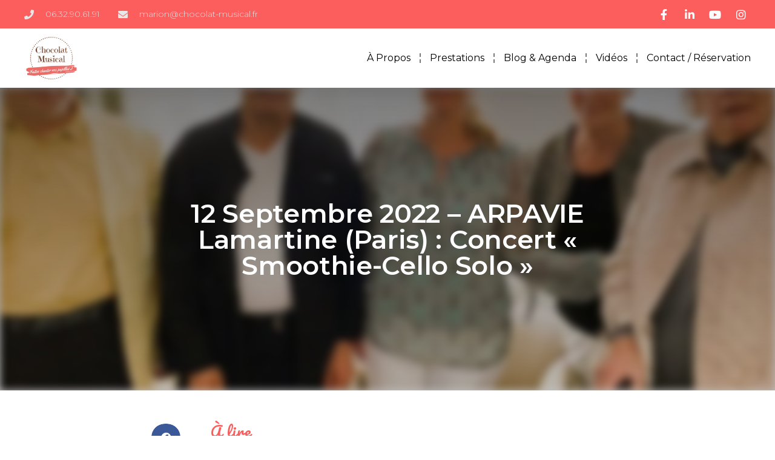

--- FILE ---
content_type: text/html; charset=UTF-8
request_url: https://chocolat-musical.fr/12-septembre-2022-arpavie-lamartine-paris-concert-smoothie-cello-solo/
body_size: 16263
content:
<!DOCTYPE html>
<html lang="fr-FR">
<head>
	<meta charset="UTF-8">
	<meta name="viewport" content="width=device-width, initial-scale=1.0, viewport-fit=cover" />		<meta name='robots' content='index, follow, max-image-preview:large, max-snippet:-1, max-video-preview:-1' />

	<!-- This site is optimized with the Yoast SEO plugin v26.8 - https://yoast.com/product/yoast-seo-wordpress/ -->
	<title>12 septembre 2022 – ARPAVIE Lamartine (Paris) : Concert « Smoothie-Cello Solo » &#8226; Chocolat Musical</title>
	<link rel="canonical" href="https://chocolat-musical.fr/12-septembre-2022-arpavie-lamartine-paris-concert-smoothie-cello-solo/" />
	<meta property="og:locale" content="fr_FR" />
	<meta property="og:type" content="article" />
	<meta property="og:title" content="12 septembre 2022 – ARPAVIE Lamartine (Paris) : Concert « Smoothie-Cello Solo » &#8226; Chocolat Musical" />
	<meta property="og:description" content="Ce lundi 12 septembre, la résidence Arpavie Lamartine de Paris était ensoleillée 🌞. Mon auditoire a pris plaisir 😊, en tout intimité, aux douceurs des sonorités musicales du violoncelle 🎵🎻sur des airs populaires 🎤🎶 et de grands airs de la musique classique 🎼. Un nouveau venu s’est émerveillé de l’instrument 🎻🤩 et la doyenne « Rose »&hellip; Poursuivre la lecture 12 septembre 2022 – ARPAVIE Lamartine (Paris) : Concert « Smoothie-Cello Solo »" />
	<meta property="og:url" content="https://chocolat-musical.fr/12-septembre-2022-arpavie-lamartine-paris-concert-smoothie-cello-solo/" />
	<meta property="og:site_name" content="Chocolat Musical" />
	<meta property="article:publisher" content="https://www.facebook.com/lechocolatmusical/" />
	<meta property="article:published_time" content="2022-09-12T18:00:00+00:00" />
	<meta property="article:modified_time" content="2022-09-16T07:01:51+00:00" />
	<meta property="og:image" content="https://chocolat-musical.fr/wp-content/uploads/2022/09/IMG_8780-2.jpg" />
	<meta property="og:image:width" content="627" />
	<meta property="og:image:height" content="470" />
	<meta property="og:image:type" content="image/jpeg" />
	<meta name="author" content="Ludivine" />
	<meta name="twitter:card" content="summary_large_image" />
	<meta name="twitter:label1" content="Écrit par" />
	<meta name="twitter:data1" content="Ludivine" />
	<meta name="twitter:label2" content="Durée de lecture estimée" />
	<meta name="twitter:data2" content="1 minute" />
	<script type="application/ld+json" class="yoast-schema-graph">{"@context":"https://schema.org","@graph":[{"@type":"Article","@id":"https://chocolat-musical.fr/12-septembre-2022-arpavie-lamartine-paris-concert-smoothie-cello-solo/#article","isPartOf":{"@id":"https://chocolat-musical.fr/12-septembre-2022-arpavie-lamartine-paris-concert-smoothie-cello-solo/"},"author":{"name":"Ludivine","@id":"https://chocolat-musical.fr/#/schema/person/bd3cb8f14fbc0bbb1f948e240eb3dafb"},"headline":"12 septembre 2022 – ARPAVIE Lamartine (Paris) : Concert « Smoothie-Cello Solo »","datePublished":"2022-09-12T18:00:00+00:00","dateModified":"2022-09-16T07:01:51+00:00","mainEntityOfPage":{"@id":"https://chocolat-musical.fr/12-septembre-2022-arpavie-lamartine-paris-concert-smoothie-cello-solo/"},"wordCount":102,"commentCount":0,"publisher":{"@id":"https://chocolat-musical.fr/#organization"},"image":{"@id":"https://chocolat-musical.fr/12-septembre-2022-arpavie-lamartine-paris-concert-smoothie-cello-solo/#primaryimage"},"thumbnailUrl":"https://i0.wp.com/chocolat-musical.fr/wp-content/uploads/2022/09/IMG_8780-2.jpg?fit=627%2C470&ssl=1","articleSection":["À lire"],"inLanguage":"fr-FR","potentialAction":[{"@type":"CommentAction","name":"Comment","target":["https://chocolat-musical.fr/12-septembre-2022-arpavie-lamartine-paris-concert-smoothie-cello-solo/#respond"]}]},{"@type":"WebPage","@id":"https://chocolat-musical.fr/12-septembre-2022-arpavie-lamartine-paris-concert-smoothie-cello-solo/","url":"https://chocolat-musical.fr/12-septembre-2022-arpavie-lamartine-paris-concert-smoothie-cello-solo/","name":"12 septembre 2022 – ARPAVIE Lamartine (Paris) : Concert « Smoothie-Cello Solo » &#8226; Chocolat Musical","isPartOf":{"@id":"https://chocolat-musical.fr/#website"},"primaryImageOfPage":{"@id":"https://chocolat-musical.fr/12-septembre-2022-arpavie-lamartine-paris-concert-smoothie-cello-solo/#primaryimage"},"image":{"@id":"https://chocolat-musical.fr/12-septembre-2022-arpavie-lamartine-paris-concert-smoothie-cello-solo/#primaryimage"},"thumbnailUrl":"https://i0.wp.com/chocolat-musical.fr/wp-content/uploads/2022/09/IMG_8780-2.jpg?fit=627%2C470&ssl=1","datePublished":"2022-09-12T18:00:00+00:00","dateModified":"2022-09-16T07:01:51+00:00","breadcrumb":{"@id":"https://chocolat-musical.fr/12-septembre-2022-arpavie-lamartine-paris-concert-smoothie-cello-solo/#breadcrumb"},"inLanguage":"fr-FR","potentialAction":[{"@type":"ReadAction","target":["https://chocolat-musical.fr/12-septembre-2022-arpavie-lamartine-paris-concert-smoothie-cello-solo/"]}]},{"@type":"ImageObject","inLanguage":"fr-FR","@id":"https://chocolat-musical.fr/12-septembre-2022-arpavie-lamartine-paris-concert-smoothie-cello-solo/#primaryimage","url":"https://i0.wp.com/chocolat-musical.fr/wp-content/uploads/2022/09/IMG_8780-2.jpg?fit=627%2C470&ssl=1","contentUrl":"https://i0.wp.com/chocolat-musical.fr/wp-content/uploads/2022/09/IMG_8780-2.jpg?fit=627%2C470&ssl=1","width":627,"height":470},{"@type":"BreadcrumbList","@id":"https://chocolat-musical.fr/12-septembre-2022-arpavie-lamartine-paris-concert-smoothie-cello-solo/#breadcrumb","itemListElement":[{"@type":"ListItem","position":1,"name":"Accueil","item":"https://chocolat-musical.fr/"},{"@type":"ListItem","position":2,"name":"Articles","item":"https://chocolat-musical.fr/articles/"},{"@type":"ListItem","position":3,"name":"12 septembre 2022 – ARPAVIE Lamartine (Paris) : Concert « Smoothie-Cello Solo »"}]},{"@type":"WebSite","@id":"https://chocolat-musical.fr/#website","url":"https://chocolat-musical.fr/","name":"Chocolat Musical","description":"Faîtes chanter vos papilles","publisher":{"@id":"https://chocolat-musical.fr/#organization"},"potentialAction":[{"@type":"SearchAction","target":{"@type":"EntryPoint","urlTemplate":"https://chocolat-musical.fr/?s={search_term_string}"},"query-input":{"@type":"PropertyValueSpecification","valueRequired":true,"valueName":"search_term_string"}}],"inLanguage":"fr-FR"},{"@type":"Organization","@id":"https://chocolat-musical.fr/#organization","name":"Chocolat Musical","url":"https://chocolat-musical.fr/","logo":{"@type":"ImageObject","inLanguage":"fr-FR","@id":"https://chocolat-musical.fr/#/schema/logo/image/","url":"https://i0.wp.com/chocolat-musical.fr/wp-content/uploads/2022/03/cm-logo.jpg?fit=1798%2C1798&ssl=1","contentUrl":"https://i0.wp.com/chocolat-musical.fr/wp-content/uploads/2022/03/cm-logo.jpg?fit=1798%2C1798&ssl=1","width":1798,"height":1798,"caption":"Chocolat Musical"},"image":{"@id":"https://chocolat-musical.fr/#/schema/logo/image/"},"sameAs":["https://www.facebook.com/lechocolatmusical/","https://www.instagram.com/chocolat_musical/","https://www.linkedin.com/company/chocolat-musical/","https://www.youtube.com/channel/UCIcrtvveQPHCURuqpfWG1kg"]},{"@type":"Person","@id":"https://chocolat-musical.fr/#/schema/person/bd3cb8f14fbc0bbb1f948e240eb3dafb","name":"Ludivine","image":{"@type":"ImageObject","inLanguage":"fr-FR","@id":"https://chocolat-musical.fr/#/schema/person/image/","url":"https://secure.gravatar.com/avatar/27bc035400768938d0e266f1d5c152994f92acd0a01a2c8b3eb9ca1ce692b6ef?s=96&d=mm&r=g","contentUrl":"https://secure.gravatar.com/avatar/27bc035400768938d0e266f1d5c152994f92acd0a01a2c8b3eb9ca1ce692b6ef?s=96&d=mm&r=g","caption":"Ludivine"},"sameAs":["https://chocolat-musical.fr"],"url":"https://chocolat-musical.fr/author/ludivine/"}]}</script>
	<!-- / Yoast SEO plugin. -->


<link rel='dns-prefetch' href='//stats.wp.com' />
<link rel='preconnect' href='//i0.wp.com' />
<link rel='preconnect' href='//c0.wp.com' />
<link rel="alternate" type="application/rss+xml" title="Chocolat Musical &raquo; Flux" href="https://chocolat-musical.fr/feed/" />
<link rel="alternate" type="application/rss+xml" title="Chocolat Musical &raquo; Flux des commentaires" href="https://chocolat-musical.fr/comments/feed/" />
<link rel="alternate" type="application/rss+xml" title="Chocolat Musical &raquo; 12 septembre 2022 – ARPAVIE Lamartine (Paris) : Concert « Smoothie-Cello Solo » Flux des commentaires" href="https://chocolat-musical.fr/12-septembre-2022-arpavie-lamartine-paris-concert-smoothie-cello-solo/feed/" />
<link rel="alternate" title="oEmbed (JSON)" type="application/json+oembed" href="https://chocolat-musical.fr/wp-json/oembed/1.0/embed?url=https%3A%2F%2Fchocolat-musical.fr%2F12-septembre-2022-arpavie-lamartine-paris-concert-smoothie-cello-solo%2F" />
<link rel="alternate" title="oEmbed (XML)" type="text/xml+oembed" href="https://chocolat-musical.fr/wp-json/oembed/1.0/embed?url=https%3A%2F%2Fchocolat-musical.fr%2F12-septembre-2022-arpavie-lamartine-paris-concert-smoothie-cello-solo%2F&#038;format=xml" />
<style id='wp-img-auto-sizes-contain-inline-css'>
img:is([sizes=auto i],[sizes^="auto," i]){contain-intrinsic-size:3000px 1500px}
/*# sourceURL=wp-img-auto-sizes-contain-inline-css */
</style>
<style id='wp-emoji-styles-inline-css'>

	img.wp-smiley, img.emoji {
		display: inline !important;
		border: none !important;
		box-shadow: none !important;
		height: 1em !important;
		width: 1em !important;
		margin: 0 0.07em !important;
		vertical-align: -0.1em !important;
		background: none !important;
		padding: 0 !important;
	}
/*# sourceURL=wp-emoji-styles-inline-css */
</style>
<link rel='stylesheet' id='wp-block-library-css' href='https://c0.wp.com/c/6.9/wp-includes/css/dist/block-library/style.min.css' media='all' />
<style id='wp-block-archives-inline-css'>
.wp-block-archives{box-sizing:border-box}.wp-block-archives-dropdown label{display:block}
/*# sourceURL=https://c0.wp.com/c/6.9/wp-includes/blocks/archives/style.min.css */
</style>
<style id='wp-block-categories-inline-css'>
.wp-block-categories{box-sizing:border-box}.wp-block-categories.alignleft{margin-right:2em}.wp-block-categories.alignright{margin-left:2em}.wp-block-categories.wp-block-categories-dropdown.aligncenter{text-align:center}.wp-block-categories .wp-block-categories__label{display:block;width:100%}
/*# sourceURL=https://c0.wp.com/c/6.9/wp-includes/blocks/categories/style.min.css */
</style>
<style id='wp-block-heading-inline-css'>
h1:where(.wp-block-heading).has-background,h2:where(.wp-block-heading).has-background,h3:where(.wp-block-heading).has-background,h4:where(.wp-block-heading).has-background,h5:where(.wp-block-heading).has-background,h6:where(.wp-block-heading).has-background{padding:1.25em 2.375em}h1.has-text-align-left[style*=writing-mode]:where([style*=vertical-lr]),h1.has-text-align-right[style*=writing-mode]:where([style*=vertical-rl]),h2.has-text-align-left[style*=writing-mode]:where([style*=vertical-lr]),h2.has-text-align-right[style*=writing-mode]:where([style*=vertical-rl]),h3.has-text-align-left[style*=writing-mode]:where([style*=vertical-lr]),h3.has-text-align-right[style*=writing-mode]:where([style*=vertical-rl]),h4.has-text-align-left[style*=writing-mode]:where([style*=vertical-lr]),h4.has-text-align-right[style*=writing-mode]:where([style*=vertical-rl]),h5.has-text-align-left[style*=writing-mode]:where([style*=vertical-lr]),h5.has-text-align-right[style*=writing-mode]:where([style*=vertical-rl]),h6.has-text-align-left[style*=writing-mode]:where([style*=vertical-lr]),h6.has-text-align-right[style*=writing-mode]:where([style*=vertical-rl]){rotate:180deg}
/*# sourceURL=https://c0.wp.com/c/6.9/wp-includes/blocks/heading/style.min.css */
</style>
<style id='wp-block-latest-comments-inline-css'>
ol.wp-block-latest-comments{box-sizing:border-box;margin-left:0}:where(.wp-block-latest-comments:not([style*=line-height] .wp-block-latest-comments__comment)){line-height:1.1}:where(.wp-block-latest-comments:not([style*=line-height] .wp-block-latest-comments__comment-excerpt p)){line-height:1.8}.has-dates :where(.wp-block-latest-comments:not([style*=line-height])),.has-excerpts :where(.wp-block-latest-comments:not([style*=line-height])){line-height:1.5}.wp-block-latest-comments .wp-block-latest-comments{padding-left:0}.wp-block-latest-comments__comment{list-style:none;margin-bottom:1em}.has-avatars .wp-block-latest-comments__comment{list-style:none;min-height:2.25em}.has-avatars .wp-block-latest-comments__comment .wp-block-latest-comments__comment-excerpt,.has-avatars .wp-block-latest-comments__comment .wp-block-latest-comments__comment-meta{margin-left:3.25em}.wp-block-latest-comments__comment-excerpt p{font-size:.875em;margin:.36em 0 1.4em}.wp-block-latest-comments__comment-date{display:block;font-size:.75em}.wp-block-latest-comments .avatar,.wp-block-latest-comments__comment-avatar{border-radius:1.5em;display:block;float:left;height:2.5em;margin-right:.75em;width:2.5em}.wp-block-latest-comments[class*=-font-size] a,.wp-block-latest-comments[style*=font-size] a{font-size:inherit}
/*# sourceURL=https://c0.wp.com/c/6.9/wp-includes/blocks/latest-comments/style.min.css */
</style>
<style id='wp-block-latest-posts-inline-css'>
.wp-block-latest-posts{box-sizing:border-box}.wp-block-latest-posts.alignleft{margin-right:2em}.wp-block-latest-posts.alignright{margin-left:2em}.wp-block-latest-posts.wp-block-latest-posts__list{list-style:none}.wp-block-latest-posts.wp-block-latest-posts__list li{clear:both;overflow-wrap:break-word}.wp-block-latest-posts.is-grid{display:flex;flex-wrap:wrap}.wp-block-latest-posts.is-grid li{margin:0 1.25em 1.25em 0;width:100%}@media (min-width:600px){.wp-block-latest-posts.columns-2 li{width:calc(50% - .625em)}.wp-block-latest-posts.columns-2 li:nth-child(2n){margin-right:0}.wp-block-latest-posts.columns-3 li{width:calc(33.33333% - .83333em)}.wp-block-latest-posts.columns-3 li:nth-child(3n){margin-right:0}.wp-block-latest-posts.columns-4 li{width:calc(25% - .9375em)}.wp-block-latest-posts.columns-4 li:nth-child(4n){margin-right:0}.wp-block-latest-posts.columns-5 li{width:calc(20% - 1em)}.wp-block-latest-posts.columns-5 li:nth-child(5n){margin-right:0}.wp-block-latest-posts.columns-6 li{width:calc(16.66667% - 1.04167em)}.wp-block-latest-posts.columns-6 li:nth-child(6n){margin-right:0}}:root :where(.wp-block-latest-posts.is-grid){padding:0}:root :where(.wp-block-latest-posts.wp-block-latest-posts__list){padding-left:0}.wp-block-latest-posts__post-author,.wp-block-latest-posts__post-date{display:block;font-size:.8125em}.wp-block-latest-posts__post-excerpt,.wp-block-latest-posts__post-full-content{margin-bottom:1em;margin-top:.5em}.wp-block-latest-posts__featured-image a{display:inline-block}.wp-block-latest-posts__featured-image img{height:auto;max-width:100%;width:auto}.wp-block-latest-posts__featured-image.alignleft{float:left;margin-right:1em}.wp-block-latest-posts__featured-image.alignright{float:right;margin-left:1em}.wp-block-latest-posts__featured-image.aligncenter{margin-bottom:1em;text-align:center}
/*# sourceURL=https://c0.wp.com/c/6.9/wp-includes/blocks/latest-posts/style.min.css */
</style>
<style id='wp-block-search-inline-css'>
.wp-block-search__button{margin-left:10px;word-break:normal}.wp-block-search__button.has-icon{line-height:0}.wp-block-search__button svg{height:1.25em;min-height:24px;min-width:24px;width:1.25em;fill:currentColor;vertical-align:text-bottom}:where(.wp-block-search__button){border:1px solid #ccc;padding:6px 10px}.wp-block-search__inside-wrapper{display:flex;flex:auto;flex-wrap:nowrap;max-width:100%}.wp-block-search__label{width:100%}.wp-block-search.wp-block-search__button-only .wp-block-search__button{box-sizing:border-box;display:flex;flex-shrink:0;justify-content:center;margin-left:0;max-width:100%}.wp-block-search.wp-block-search__button-only .wp-block-search__inside-wrapper{min-width:0!important;transition-property:width}.wp-block-search.wp-block-search__button-only .wp-block-search__input{flex-basis:100%;transition-duration:.3s}.wp-block-search.wp-block-search__button-only.wp-block-search__searchfield-hidden,.wp-block-search.wp-block-search__button-only.wp-block-search__searchfield-hidden .wp-block-search__inside-wrapper{overflow:hidden}.wp-block-search.wp-block-search__button-only.wp-block-search__searchfield-hidden .wp-block-search__input{border-left-width:0!important;border-right-width:0!important;flex-basis:0;flex-grow:0;margin:0;min-width:0!important;padding-left:0!important;padding-right:0!important;width:0!important}:where(.wp-block-search__input){appearance:none;border:1px solid #949494;flex-grow:1;font-family:inherit;font-size:inherit;font-style:inherit;font-weight:inherit;letter-spacing:inherit;line-height:inherit;margin-left:0;margin-right:0;min-width:3rem;padding:8px;text-decoration:unset!important;text-transform:inherit}:where(.wp-block-search__button-inside .wp-block-search__inside-wrapper){background-color:#fff;border:1px solid #949494;box-sizing:border-box;padding:4px}:where(.wp-block-search__button-inside .wp-block-search__inside-wrapper) .wp-block-search__input{border:none;border-radius:0;padding:0 4px}:where(.wp-block-search__button-inside .wp-block-search__inside-wrapper) .wp-block-search__input:focus{outline:none}:where(.wp-block-search__button-inside .wp-block-search__inside-wrapper) :where(.wp-block-search__button){padding:4px 8px}.wp-block-search.aligncenter .wp-block-search__inside-wrapper{margin:auto}.wp-block[data-align=right] .wp-block-search.wp-block-search__button-only .wp-block-search__inside-wrapper{float:right}
/*# sourceURL=https://c0.wp.com/c/6.9/wp-includes/blocks/search/style.min.css */
</style>
<style id='wp-block-search-theme-inline-css'>
.wp-block-search .wp-block-search__label{font-weight:700}.wp-block-search__button{border:1px solid #ccc;padding:.375em .625em}
/*# sourceURL=https://c0.wp.com/c/6.9/wp-includes/blocks/search/theme.min.css */
</style>
<style id='wp-block-group-inline-css'>
.wp-block-group{box-sizing:border-box}:where(.wp-block-group.wp-block-group-is-layout-constrained){position:relative}
/*# sourceURL=https://c0.wp.com/c/6.9/wp-includes/blocks/group/style.min.css */
</style>
<style id='wp-block-group-theme-inline-css'>
:where(.wp-block-group.has-background){padding:1.25em 2.375em}
/*# sourceURL=https://c0.wp.com/c/6.9/wp-includes/blocks/group/theme.min.css */
</style>

<style id='classic-theme-styles-inline-css'>
/*! This file is auto-generated */
.wp-block-button__link{color:#fff;background-color:#32373c;border-radius:9999px;box-shadow:none;text-decoration:none;padding:calc(.667em + 2px) calc(1.333em + 2px);font-size:1.125em}.wp-block-file__button{background:#32373c;color:#fff;text-decoration:none}
/*# sourceURL=/wp-includes/css/classic-themes.min.css */
</style>
<link rel='stylesheet' id='twenty-twenty-one-style-css' href='https://chocolat-musical.fr/wp-content/themes/twentytwentyone/style.css?ver=1.8' media='all' />
<style id='twenty-twenty-one-style-inline-css'>
:root{--global--color-background: #ffffff;--global--color-primary: #000;--global--color-secondary: #000;--button--color-background: #000;--button--color-text-hover: #000;}
/*# sourceURL=twenty-twenty-one-style-inline-css */
</style>
<link rel='stylesheet' id='twenty-twenty-one-print-style-css' href='https://chocolat-musical.fr/wp-content/themes/twentytwentyone/assets/css/print.css?ver=1.8' media='print' />
<link rel='stylesheet' id='twentytwentyone-jetpack-css' href='https://c0.wp.com/p/jetpack/15.4/modules/theme-tools/compat/twentytwentyone.css' media='all' />
<link rel='stylesheet' id='elementor-icons-css' href='https://chocolat-musical.fr/wp-content/plugins/elementor/assets/lib/eicons/css/elementor-icons.min.css?ver=5.21.0' media='all' />
<link rel='stylesheet' id='elementor-frontend-css' href='https://chocolat-musical.fr/wp-content/plugins/elementor/assets/css/frontend-lite.min.css?ver=3.15.3' media='all' />
<style id='elementor-frontend-inline-css'>
.elementor-2764 .elementor-element.elementor-element-12263613:not(.elementor-motion-effects-element-type-background), .elementor-2764 .elementor-element.elementor-element-12263613 > .elementor-motion-effects-container > .elementor-motion-effects-layer{background-image:url("https://i0.wp.com/chocolat-musical.fr/wp-content/uploads/2022/09/IMG_8780-2.jpg?fit=627%2C470&ssl=1");}
/*# sourceURL=elementor-frontend-inline-css */
</style>
<link rel='stylesheet' id='swiper-css' href='https://chocolat-musical.fr/wp-content/plugins/elementor/assets/lib/swiper/css/swiper.min.css?ver=5.3.6' media='all' />
<link rel='stylesheet' id='elementor-post-2561-css' href='https://chocolat-musical.fr/wp-content/uploads/elementor/css/post-2561.css?ver=1685351505' media='all' />
<link rel='stylesheet' id='elementor-pro-css' href='https://chocolat-musical.fr/wp-content/plugins/elementor-pro/assets/css/frontend-lite.min.css?ver=3.15.1' media='all' />
<link rel='stylesheet' id='elementor-global-css' href='https://chocolat-musical.fr/wp-content/uploads/elementor/css/global.css?ver=1685351506' media='all' />
<link rel='stylesheet' id='elementor-post-2583-css' href='https://chocolat-musical.fr/wp-content/uploads/elementor/css/post-2583.css?ver=1685351507' media='all' />
<link rel='stylesheet' id='elementor-post-2617-css' href='https://chocolat-musical.fr/wp-content/uploads/elementor/css/post-2617.css?ver=1685351507' media='all' />
<link rel='stylesheet' id='elementor-post-2764-css' href='https://chocolat-musical.fr/wp-content/uploads/elementor/css/post-2764.css?ver=1685351507' media='all' />
<link rel='stylesheet' id='eael-general-css' href='https://chocolat-musical.fr/wp-content/plugins/essential-addons-for-elementor-lite/assets/front-end/css/view/general.min.css?ver=5.8.6' media='all' />
<link rel='stylesheet' id='sib-front-css-css' href='https://chocolat-musical.fr/wp-content/plugins/mailin/css/mailin-front.css?ver=6.9' media='all' />
<link rel='stylesheet' id='wp-block-paragraph-css' href='https://c0.wp.com/c/6.9/wp-includes/blocks/paragraph/style.min.css' media='all' />
<link rel='stylesheet' id='google-fonts-1-css' href='https://fonts.googleapis.com/css?family=Roboto%3A100%2C100italic%2C200%2C200italic%2C300%2C300italic%2C400%2C400italic%2C500%2C500italic%2C600%2C600italic%2C700%2C700italic%2C800%2C800italic%2C900%2C900italic%7CRoboto+Slab%3A100%2C100italic%2C200%2C200italic%2C300%2C300italic%2C400%2C400italic%2C500%2C500italic%2C600%2C600italic%2C700%2C700italic%2C800%2C800italic%2C900%2C900italic%7CMontserrat%3A100%2C100italic%2C200%2C200italic%2C300%2C300italic%2C400%2C400italic%2C500%2C500italic%2C600%2C600italic%2C700%2C700italic%2C800%2C800italic%2C900%2C900italic%7CPacifico%3A100%2C100italic%2C200%2C200italic%2C300%2C300italic%2C400%2C400italic%2C500%2C500italic%2C600%2C600italic%2C700%2C700italic%2C800%2C800italic%2C900%2C900italic&#038;display=auto&#038;ver=6.9' media='all' />
<link rel='stylesheet' id='elementor-icons-shared-0-css' href='https://chocolat-musical.fr/wp-content/plugins/elementor/assets/lib/font-awesome/css/fontawesome.min.css?ver=5.15.3' media='all' />
<link rel='stylesheet' id='elementor-icons-fa-solid-css' href='https://chocolat-musical.fr/wp-content/plugins/elementor/assets/lib/font-awesome/css/solid.min.css?ver=5.15.3' media='all' />
<link rel='stylesheet' id='elementor-icons-fa-brands-css' href='https://chocolat-musical.fr/wp-content/plugins/elementor/assets/lib/font-awesome/css/brands.min.css?ver=5.15.3' media='all' />
<link rel="preconnect" href="https://fonts.gstatic.com/" crossorigin><script src="https://c0.wp.com/c/6.9/wp-includes/js/jquery/jquery.min.js" id="jquery-core-js"></script>
<script src="https://c0.wp.com/c/6.9/wp-includes/js/jquery/jquery-migrate.min.js" id="jquery-migrate-js"></script>
<script id="sib-front-js-js-extra">
var sibErrMsg = {"invalidMail":"Veuillez entrer une adresse e-mail valide.","requiredField":"Veuillez compl\u00e9ter les champs obligatoires.","invalidDateFormat":"Veuillez entrer une date valide.","invalidSMSFormat":"Veuillez entrer une num\u00e9ro de t\u00e9l\u00e9phone valide."};
var ajax_sib_front_object = {"ajax_url":"https://chocolat-musical.fr/wp-admin/admin-ajax.php","ajax_nonce":"12adfdba60","flag_url":"https://chocolat-musical.fr/wp-content/plugins/mailin/img/flags/"};
//# sourceURL=sib-front-js-js-extra
</script>
<script src="https://chocolat-musical.fr/wp-content/plugins/mailin/js/mailin-front.js?ver=1769641123" id="sib-front-js-js"></script>
<link rel="https://api.w.org/" href="https://chocolat-musical.fr/wp-json/" /><link rel="alternate" title="JSON" type="application/json" href="https://chocolat-musical.fr/wp-json/wp/v2/posts/4846" /><link rel="EditURI" type="application/rsd+xml" title="RSD" href="https://chocolat-musical.fr/xmlrpc.php?rsd" />
<meta name="generator" content="WordPress 6.9" />
<link rel='shortlink' href='https://chocolat-musical.fr/?p=4846' />
	<style>img#wpstats{display:none}</style>
		<link rel="pingback" href="https://chocolat-musical.fr/xmlrpc.php"><meta name="generator" content="Elementor 3.15.3; features: e_dom_optimization, e_optimized_assets_loading, e_optimized_css_loading, additional_custom_breakpoints; settings: css_print_method-external, google_font-enabled, font_display-auto">
<style id="custom-background-css">
body.custom-background { background-color: #ffffff; }
</style>
	<link rel="icon" href="https://i0.wp.com/chocolat-musical.fr/wp-content/uploads/2022/02/cropped-cropped-logo.png?fit=32%2C32&#038;ssl=1" sizes="32x32" />
<link rel="icon" href="https://i0.wp.com/chocolat-musical.fr/wp-content/uploads/2022/02/cropped-cropped-logo.png?fit=192%2C192&#038;ssl=1" sizes="192x192" />
<link rel="apple-touch-icon" href="https://i0.wp.com/chocolat-musical.fr/wp-content/uploads/2022/02/cropped-cropped-logo.png?fit=180%2C180&#038;ssl=1" />
<meta name="msapplication-TileImage" content="https://i0.wp.com/chocolat-musical.fr/wp-content/uploads/2022/02/cropped-cropped-logo.png?fit=270%2C270&#038;ssl=1" />
</head>
<body class="wp-singular post-template-default single single-post postid-4846 single-format-standard custom-background wp-custom-logo wp-embed-responsive wp-theme-twentytwentyone is-light-theme has-background-white no-js singular has-main-navigation elementor-default elementor-template-full-width elementor-kit-2561 elementor-page-2764">
		<header data-elementor-type="header" data-elementor-id="2583" class="elementor elementor-2583 elementor-location-header" data-elementor-post-type="elementor_library">
								<section class="elementor-section elementor-top-section elementor-element elementor-element-6ab88140 elementor-section-full_width elementor-section-height-default elementor-section-height-default" data-id="6ab88140" data-element_type="section">
						<div class="elementor-container elementor-column-gap-default">
					<header class="elementor-column elementor-col-100 elementor-top-column elementor-element elementor-element-71fb025f" data-id="71fb025f" data-element_type="column">
			<div class="elementor-widget-wrap elementor-element-populated">
								<section class="elementor-section elementor-inner-section elementor-element elementor-element-4082570e elementor-reverse-mobile elementor-section-height-min-height elementor-section-boxed elementor-section-height-default" data-id="4082570e" data-element_type="section" data-settings="{&quot;background_background&quot;:&quot;classic&quot;}">
						<div class="elementor-container elementor-column-gap-default">
					<div class="elementor-column elementor-col-50 elementor-inner-column elementor-element elementor-element-51de53ce elementor-hidden-phone" data-id="51de53ce" data-element_type="column">
			<div class="elementor-widget-wrap elementor-element-populated">
								<div class="elementor-element elementor-element-1cb7c2ef elementor-icon-list--layout-inline elementor-align-left elementor-mobile-align-center elementor-list-item-link-full_width elementor-widget elementor-widget-icon-list" data-id="1cb7c2ef" data-element_type="widget" data-widget_type="icon-list.default">
				<div class="elementor-widget-container">
			<link rel="stylesheet" href="https://chocolat-musical.fr/wp-content/plugins/elementor/assets/css/widget-icon-list.min.css">		<ul class="elementor-icon-list-items elementor-inline-items">
							<li class="elementor-icon-list-item elementor-inline-item">
											<a href="tel:0632906191">

												<span class="elementor-icon-list-icon">
							<i aria-hidden="true" class="fas fa-phone"></i>						</span>
										<span class="elementor-icon-list-text">06.32.90.61.91</span>
											</a>
									</li>
								<li class="elementor-icon-list-item elementor-inline-item">
											<a href="mailto:marion@chocolat-musical.fr" target="_blank" rel="nofollow">

												<span class="elementor-icon-list-icon">
							<i aria-hidden="true" class="fas fa-envelope"></i>						</span>
										<span class="elementor-icon-list-text">marion@chocolat-musical.fr</span>
											</a>
									</li>
						</ul>
				</div>
				</div>
					</div>
		</div>
				<div class="elementor-column elementor-col-50 elementor-inner-column elementor-element elementor-element-112b1929" data-id="112b1929" data-element_type="column">
			<div class="elementor-widget-wrap elementor-element-populated">
								<div class="elementor-element elementor-element-34856bb9 elementor-icon-list--layout-inline elementor-align-right elementor-mobile-align-left elementor-list-item-link-full_width elementor-widget elementor-widget-icon-list" data-id="34856bb9" data-element_type="widget" data-widget_type="icon-list.default">
				<div class="elementor-widget-container">
					<ul class="elementor-icon-list-items elementor-inline-items">
							<li class="elementor-icon-list-item elementor-inline-item">
											<a href="https://www.facebook.com/lechocolatmusical/" target="_blank">

												<span class="elementor-icon-list-icon">
							<i aria-hidden="true" class="fab fa-facebook-f"></i>						</span>
										<span class="elementor-icon-list-text"></span>
											</a>
									</li>
								<li class="elementor-icon-list-item elementor-inline-item">
											<a href="https://www.linkedin.com/company/chocolat-musical/" target="_blank">

												<span class="elementor-icon-list-icon">
							<i aria-hidden="true" class="fab fa-linkedin-in"></i>						</span>
										<span class="elementor-icon-list-text"></span>
											</a>
									</li>
								<li class="elementor-icon-list-item elementor-inline-item">
											<a href="https://www.youtube.com/channel/UCIcrtvveQPHCURuqpfWG1kg" target="_blank">

												<span class="elementor-icon-list-icon">
							<i aria-hidden="true" class="fab fa-youtube"></i>						</span>
										<span class="elementor-icon-list-text"></span>
											</a>
									</li>
								<li class="elementor-icon-list-item elementor-inline-item">
											<a href="https://www.instagram.com/chocolat_musical/" target="_blank">

												<span class="elementor-icon-list-icon">
							<i aria-hidden="true" class="fab fa-instagram"></i>						</span>
										<span class="elementor-icon-list-text"></span>
											</a>
									</li>
						</ul>
				</div>
				</div>
					</div>
		</div>
							</div>
		</section>
				<section class="elementor-section elementor-inner-section elementor-element elementor-element-4fde2894 elementor-section-height-min-height elementor-section-boxed elementor-section-height-default" data-id="4fde2894" data-element_type="section" data-settings="{&quot;background_background&quot;:&quot;classic&quot;}">
						<div class="elementor-container elementor-column-gap-default">
					<div class="elementor-column elementor-col-33 elementor-inner-column elementor-element elementor-element-1c72c247" data-id="1c72c247" data-element_type="column">
			<div class="elementor-widget-wrap elementor-element-populated">
								<div class="elementor-element elementor-element-1d25ca20 elementor-widget elementor-widget-image" data-id="1d25ca20" data-element_type="widget" data-widget_type="image.default">
				<div class="elementor-widget-container">
			<style>/*! elementor - v3.15.0 - 20-08-2023 */
.elementor-widget-image{text-align:center}.elementor-widget-image a{display:inline-block}.elementor-widget-image a img[src$=".svg"]{width:48px}.elementor-widget-image img{vertical-align:middle;display:inline-block}</style>													<a href="https://chocolat-musical.fr">
							<img src="https://i0.wp.com/chocolat-musical.fr/wp-content/uploads/2022/02/cropped-Chocolat-Musical-logo-V2-640x640-1.png?fit=150%2C150&amp;ssl=1" title="cropped-Chocolat-Musical-logo-V2-640&#215;640-1" alt="cropped-Chocolat-Musical-logo-V2-640x640-1" loading="lazy" />								</a>
															</div>
				</div>
					</div>
		</div>
				<div class="elementor-column elementor-col-66 elementor-inner-column elementor-element elementor-element-4ce4d2cf" data-id="4ce4d2cf" data-element_type="column">
			<div class="elementor-widget-wrap elementor-element-populated">
								<div class="elementor-element elementor-element-76bcd9f6 elementor-nav-menu__align-right elementor-nav-menu--stretch elementor-nav-menu__text-align-center elementor-nav-menu--dropdown-tablet elementor-nav-menu--toggle elementor-nav-menu--burger elementor-widget elementor-widget-nav-menu" data-id="76bcd9f6" data-element_type="widget" data-settings="{&quot;full_width&quot;:&quot;stretch&quot;,&quot;submenu_icon&quot;:{&quot;value&quot;:&quot;&lt;i class=\&quot;fas fa-bars\&quot;&gt;&lt;\/i&gt;&quot;,&quot;library&quot;:&quot;fa-solid&quot;},&quot;layout&quot;:&quot;horizontal&quot;,&quot;toggle&quot;:&quot;burger&quot;}" data-widget_type="nav-menu.default">
				<div class="elementor-widget-container">
			<link rel="stylesheet" href="https://chocolat-musical.fr/wp-content/plugins/elementor-pro/assets/css/widget-nav-menu.min.css">			<nav class="elementor-nav-menu--main elementor-nav-menu__container elementor-nav-menu--layout-horizontal e--pointer-underline e--animation-fade">
				<ul id="menu-1-76bcd9f6" class="elementor-nav-menu"><li class="menu-item menu-item-type-post_type menu-item-object-page menu-item-2633"><a href="https://chocolat-musical.fr/nous-decouvrir/" class="elementor-item">À propos</a></li>
<li class="menu-item menu-item-type-post_type menu-item-object-page menu-item-2632"><a href="https://chocolat-musical.fr/prestations/" class="elementor-item">Prestations</a></li>
<li class="menu-item menu-item-type-post_type menu-item-object-page menu-item-2631"><a href="https://chocolat-musical.fr/blog-agenda/" class="elementor-item">Blog &#038; Agenda</a></li>
<li class="menu-item menu-item-type-post_type menu-item-object-page menu-item-2629"><a href="https://chocolat-musical.fr/videos/" class="elementor-item">Vidéos</a></li>
<li class="menu-item menu-item-type-post_type menu-item-object-page menu-item-2628"><a href="https://chocolat-musical.fr/contact/" class="elementor-item">Contact / Réservation</a></li>
</ul>			</nav>
					<div class="elementor-menu-toggle" role="button" tabindex="0" aria-label="Permuter le menu" aria-expanded="false">
			<i aria-hidden="true" role="presentation" class="elementor-menu-toggle__icon--open eicon-menu-bar"></i><i aria-hidden="true" role="presentation" class="elementor-menu-toggle__icon--close eicon-close"></i>			<span class="elementor-screen-only">Menu</span>
		</div>
					<nav class="elementor-nav-menu--dropdown elementor-nav-menu__container" aria-hidden="true">
				<ul id="menu-2-76bcd9f6" class="elementor-nav-menu"><li class="menu-item menu-item-type-post_type menu-item-object-page menu-item-2633"><a href="https://chocolat-musical.fr/nous-decouvrir/" class="elementor-item" tabindex="-1">À propos</a></li>
<li class="menu-item menu-item-type-post_type menu-item-object-page menu-item-2632"><a href="https://chocolat-musical.fr/prestations/" class="elementor-item" tabindex="-1">Prestations</a></li>
<li class="menu-item menu-item-type-post_type menu-item-object-page menu-item-2631"><a href="https://chocolat-musical.fr/blog-agenda/" class="elementor-item" tabindex="-1">Blog &#038; Agenda</a></li>
<li class="menu-item menu-item-type-post_type menu-item-object-page menu-item-2629"><a href="https://chocolat-musical.fr/videos/" class="elementor-item" tabindex="-1">Vidéos</a></li>
<li class="menu-item menu-item-type-post_type menu-item-object-page menu-item-2628"><a href="https://chocolat-musical.fr/contact/" class="elementor-item" tabindex="-1">Contact / Réservation</a></li>
</ul>			</nav>
				</div>
				</div>
					</div>
		</div>
							</div>
		</section>
					</div>
		</header>
							</div>
		</section>
						</header>
				<div data-elementor-type="single-post" data-elementor-id="2764" class="elementor elementor-2764 elementor-location-single post-4846 post type-post status-publish format-standard has-post-thumbnail hentry category-blog entry" data-elementor-post-type="elementor_library">
								<section class="elementor-section elementor-top-section elementor-element elementor-element-12263613 elementor-section-height-min-height elementor-section-boxed elementor-section-height-default elementor-section-items-middle" data-id="12263613" data-element_type="section" data-settings="{&quot;background_background&quot;:&quot;classic&quot;,&quot;background_motion_fx_motion_fx_scrolling&quot;:&quot;yes&quot;,&quot;background_motion_fx_blur_effect&quot;:&quot;yes&quot;,&quot;background_motion_fx_blur_direction&quot;:&quot;out-in&quot;,&quot;background_motion_fx_blur_level&quot;:{&quot;unit&quot;:&quot;px&quot;,&quot;size&quot;:7,&quot;sizes&quot;:[]},&quot;background_motion_fx_blur_range&quot;:{&quot;unit&quot;:&quot;%&quot;,&quot;size&quot;:&quot;&quot;,&quot;sizes&quot;:{&quot;start&quot;:20,&quot;end&quot;:80}},&quot;background_motion_fx_devices&quot;:[&quot;desktop&quot;,&quot;tablet&quot;,&quot;mobile&quot;]}">
							<div class="elementor-background-overlay"></div>
							<div class="elementor-container elementor-column-gap-default">
					<div class="elementor-column elementor-col-100 elementor-top-column elementor-element elementor-element-419fbb66" data-id="419fbb66" data-element_type="column">
			<div class="elementor-widget-wrap elementor-element-populated">
								<div class="elementor-element elementor-element-7edf879a elementor-widget elementor-widget-theme-post-title elementor-page-title elementor-widget-heading" data-id="7edf879a" data-element_type="widget" data-widget_type="theme-post-title.default">
				<div class="elementor-widget-container">
			<style>/*! elementor - v3.15.0 - 20-08-2023 */
.elementor-heading-title{padding:0;margin:0;line-height:1}.elementor-widget-heading .elementor-heading-title[class*=elementor-size-]>a{color:inherit;font-size:inherit;line-height:inherit}.elementor-widget-heading .elementor-heading-title.elementor-size-small{font-size:15px}.elementor-widget-heading .elementor-heading-title.elementor-size-medium{font-size:19px}.elementor-widget-heading .elementor-heading-title.elementor-size-large{font-size:29px}.elementor-widget-heading .elementor-heading-title.elementor-size-xl{font-size:39px}.elementor-widget-heading .elementor-heading-title.elementor-size-xxl{font-size:59px}</style><h1 class="elementor-heading-title elementor-size-default">12 septembre 2022 – ARPAVIE Lamartine (Paris) : Concert « Smoothie-Cello Solo »</h1>		</div>
				</div>
					</div>
		</div>
							</div>
		</section>
				<section class="elementor-section elementor-top-section elementor-element elementor-element-4f3b1d33 elementor-section-boxed elementor-section-height-default elementor-section-height-default" data-id="4f3b1d33" data-element_type="section">
						<div class="elementor-container elementor-column-gap-default">
					<div class="elementor-column elementor-col-50 elementor-top-column elementor-element elementor-element-23b0ce2" data-id="23b0ce2" data-element_type="column">
			<div class="elementor-widget-wrap elementor-element-populated">
								<div class="elementor-element elementor-element-6de93028 elementor-share-buttons--view-icon elementor-share-buttons--skin-minimal elementor-grid-1 elementor-share-buttons--shape-circle elementor-share-buttons--color-official elementor-widget elementor-widget-share-buttons" data-id="6de93028" data-element_type="widget" data-widget_type="share-buttons.default">
				<div class="elementor-widget-container">
			<link rel="stylesheet" href="https://chocolat-musical.fr/wp-content/plugins/elementor-pro/assets/css/widget-share-buttons.min.css">		<div class="elementor-grid">
								<div class="elementor-grid-item">
						<div
							class="elementor-share-btn elementor-share-btn_facebook"
							role="button"
							tabindex="0"
							aria-label="Partager sur facebook"
						>
															<span class="elementor-share-btn__icon">
								<i class="fab fa-facebook" aria-hidden="true"></i>							</span>
																				</div>
					</div>
									<div class="elementor-grid-item">
						<div
							class="elementor-share-btn elementor-share-btn_linkedin"
							role="button"
							tabindex="0"
							aria-label="Partager sur linkedin"
						>
															<span class="elementor-share-btn__icon">
								<i class="fab fa-linkedin" aria-hidden="true"></i>							</span>
																				</div>
					</div>
									<div class="elementor-grid-item">
						<div
							class="elementor-share-btn elementor-share-btn_twitter"
							role="button"
							tabindex="0"
							aria-label="Partager sur twitter"
						>
															<span class="elementor-share-btn__icon">
								<i class="fab fa-twitter" aria-hidden="true"></i>							</span>
																				</div>
					</div>
						</div>
				</div>
				</div>
					</div>
		</div>
				<div class="elementor-column elementor-col-50 elementor-top-column elementor-element elementor-element-4019d7b4" data-id="4019d7b4" data-element_type="column">
			<div class="elementor-widget-wrap elementor-element-populated">
								<div class="elementor-element elementor-element-c40fbd3 elementor-align-left elementor-widget elementor-widget-post-info" data-id="c40fbd3" data-element_type="widget" data-widget_type="post-info.default">
				<div class="elementor-widget-container">
			<link rel="stylesheet" href="https://chocolat-musical.fr/wp-content/plugins/elementor-pro/assets/css/widget-theme-elements.min.css">		<ul class="elementor-icon-list-items elementor-post-info">
								<li class="elementor-icon-list-item elementor-repeater-item-fe2e10a" itemprop="about">
													<span class="elementor-icon-list-text elementor-post-info__item elementor-post-info__item--type-terms">
										<span class="elementor-post-info__terms-list">
				<span class="elementor-post-info__terms-list-item">À lire</span>				</span>
					</span>
								</li>
				</ul>
				</div>
				</div>
				<div class="elementor-element elementor-element-1e47248 elementor-widget elementor-widget-theme-post-content" data-id="1e47248" data-element_type="widget" data-widget_type="theme-post-content.default">
				<div class="elementor-widget-container">
			<div class="wp-block-image">
<figure class="aligncenter size-full"><img data-recalc-dims="1" decoding="async" width="627" height="470" src="https://i0.wp.com/chocolat-musical.fr/wp-content/uploads/2022/09/IMG_8780-2.jpg?resize=627%2C470&#038;ssl=1" alt="" class="wp-image-4847" srcset="https://i0.wp.com/chocolat-musical.fr/wp-content/uploads/2022/09/IMG_8780-2.jpg?w=627&amp;ssl=1 627w, https://i0.wp.com/chocolat-musical.fr/wp-content/uploads/2022/09/IMG_8780-2.jpg?resize=300%2C225&amp;ssl=1 300w" sizes="(max-width: 627px) 100vw, 627px" /></figure>
</div>


<p>Ce lundi 12 septembre, la résidence Arpavie Lamartine de Paris était ensoleillée 🌞. Mon auditoire a pris plaisir 😊, en tout intimité, aux douceurs des sonorités musicales du violoncelle 🎵🎻sur des airs populaires 🎤🎶 et de grands airs de la musique classique 🎼. Un nouveau venu s’est émerveillé de l’instrument 🎻🤩 et la doyenne « Rose » s’est délectée des cookies 🍪😋 ! Les smoothies 🥤 faits-maison à la mangue 🥭 et ananas 🍍ont rafraichi chacun d’entre eux et fait pétiller les yeux de plaisir ✨😍. Merci Caroline, agent de la résidence, d’avoir participé à la séance 💖.</p>
		</div>
				</div>
				<div class="elementor-element elementor-element-a59c6e7 elementor-widget elementor-widget-post-comments" data-id="a59c6e7" data-element_type="widget" data-widget_type="post-comments.theme_comments">
				<div class="elementor-widget-container">
			
<div id="comments" class="comments-area default-max-width show-avatars">

	
		<div id="respond" class="comment-respond">
		<h2 id="reply-title" class="comment-reply-title">Laisser un commentaire <small><a rel="nofollow" id="cancel-comment-reply-link" href="/12-septembre-2022-arpavie-lamartine-paris-concert-smoothie-cello-solo/#respond" style="display:none;">Annuler la réponse</a></small></h2><form action="https://chocolat-musical.fr/wp-comments-post.php" method="post" id="commentform" class="comment-form"><p class="comment-notes"><span id="email-notes">Votre adresse e-mail ne sera pas publiée.</span> <span class="required-field-message">Les champs obligatoires sont indiqués avec <span class="required">*</span></span></p><p class="comment-form-comment"><label for="comment">Commentaire <span class="required">*</span></label> <textarea id="comment" name="comment" cols="45" rows="5" maxlength="65525" required></textarea></p><p class="comment-form-author"><label for="author">Nom <span class="required">*</span></label> <input id="author" name="author" type="text" value="" size="30" maxlength="245" autocomplete="name" required /></p>
<p class="comment-form-email"><label for="email">E-mail <span class="required">*</span></label> <input id="email" name="email" type="email" value="" size="30" maxlength="100" aria-describedby="email-notes" autocomplete="email" required /></p>
<p class="comment-form-url"><label for="url">Site web</label> <input id="url" name="url" type="url" value="" size="30" maxlength="200" autocomplete="url" /></p>
<p class="comment-form-cookies-consent"><input id="wp-comment-cookies-consent" name="wp-comment-cookies-consent" type="checkbox" value="yes" /> <label for="wp-comment-cookies-consent">Enregistrer mon nom, mon e-mail et mon site dans le navigateur pour mon prochain commentaire.</label></p>
<p class="form-submit"><input name="submit" type="submit" id="submit" class="submit" value="Laisser un commentaire" /> <input type='hidden' name='comment_post_ID' value='4846' id='comment_post_ID' />
<input type='hidden' name='comment_parent' id='comment_parent' value='0' />
</p><p style="display: none;"><input type="hidden" id="akismet_comment_nonce" name="akismet_comment_nonce" value="0f45d1bfcd" /></p><p style="display: none !important;" class="akismet-fields-container" data-prefix="ak_"><label>&#916;<textarea name="ak_hp_textarea" cols="45" rows="8" maxlength="100"></textarea></label><input type="hidden" id="ak_js_1" name="ak_js" value="60"/><script>document.getElementById( "ak_js_1" ).setAttribute( "value", ( new Date() ).getTime() );</script></p></form>	</div><!-- #respond -->
	<p class="akismet_comment_form_privacy_notice">Ce site utilise Akismet pour réduire les indésirables. <a href="https://akismet.com/privacy/" target="_blank" rel="nofollow noopener">En savoir plus sur la façon dont les données de vos commentaires sont traitées</a>.</p>
</div><!-- #comments -->
		</div>
				</div>
					</div>
		</div>
							</div>
		</section>
				<section class="elementor-section elementor-top-section elementor-element elementor-element-6dad12ac elementor-section-boxed elementor-section-height-default elementor-section-height-default" data-id="6dad12ac" data-element_type="section">
						<div class="elementor-container elementor-column-gap-default">
					<div class="elementor-column elementor-col-100 elementor-top-column elementor-element elementor-element-5de6b3f1" data-id="5de6b3f1" data-element_type="column">
			<div class="elementor-widget-wrap elementor-element-populated">
								<div class="elementor-element elementor-element-5856bcd0 elementor-widget elementor-widget-post-navigation" data-id="5856bcd0" data-element_type="widget" data-widget_type="post-navigation.default">
				<div class="elementor-widget-container">
					<div class="elementor-post-navigation">
			<div class="elementor-post-navigation__prev elementor-post-navigation__link">
				<a href="https://chocolat-musical.fr/10-septembre-2022-ville-dathis-mons-jardin-paul-jovet-concert-duocellopiano-%f0%9f%8e%a5/" rel="prev"><span class="post-navigation__arrow-wrapper post-navigation__arrow-prev"><i class="fa fa-angle-left" aria-hidden="true"></i><span class="elementor-screen-only">Précédent</span></span><span class="elementor-post-navigation__link__prev"><span class="post-navigation__prev--label">Précedent</span><span class="post-navigation__prev--title">10 septembre 2022 – Ville d&rsquo;Athis-Mons / Jardin Paul Jovet : Concert « DuoCelloPiano »  [ >> 🎥 ]</span></span></a>			</div>
						<div class="elementor-post-navigation__next elementor-post-navigation__link">
				<a href="https://chocolat-musical.fr/13-septembre-2022-arpavie-jean-rostand-athis-mons-atelier-musique-et-bien-etre-relaxation-et-detente-au-son-du-violoncelle/" rel="next"><span class="elementor-post-navigation__link__next"><span class="post-navigation__next--label">Suivant</span><span class="post-navigation__next--title">13 septembre 2022 – ARPAVIE Jean Rostand (Athis-Mons) : Atelier « Musique et bien-être, relaxation et détente au son du violoncelle »</span></span><span class="post-navigation__arrow-wrapper post-navigation__arrow-next"><i class="fa fa-angle-right" aria-hidden="true"></i><span class="elementor-screen-only">Suivant</span></span></a>			</div>
		</div>
				</div>
				</div>
					</div>
		</div>
							</div>
		</section>
						</div>
				<div data-elementor-type="footer" data-elementor-id="2617" class="elementor elementor-2617 elementor-location-footer" data-elementor-post-type="elementor_library">
								<footer class="elementor-section elementor-top-section elementor-element elementor-element-eb1d0dd elementor-section-full_width elementor-section-height-min-height elementor-section-height-default elementor-section-items-middle" data-id="eb1d0dd" data-element_type="section" data-settings="{&quot;background_background&quot;:&quot;classic&quot;}">
						<div class="elementor-container elementor-column-gap-default">
					<footer class="elementor-column elementor-col-100 elementor-top-column elementor-element elementor-element-c6bf90f" data-id="c6bf90f" data-element_type="column">
			<div class="elementor-widget-wrap elementor-element-populated">
								<section class="elementor-section elementor-inner-section elementor-element elementor-element-f9099e8 elementor-section-content-middle elementor-section-boxed elementor-section-height-default elementor-section-height-default" data-id="f9099e8" data-element_type="section">
						<div class="elementor-container elementor-column-gap-default">
					<div class="elementor-column elementor-col-50 elementor-inner-column elementor-element elementor-element-186b3ee" data-id="186b3ee" data-element_type="column">
			<div class="elementor-widget-wrap elementor-element-populated">
								<div class="elementor-element elementor-element-b901b1b elementor-align-left elementor-icon-list--layout-traditional elementor-list-item-link-full_width elementor-widget elementor-widget-icon-list" data-id="b901b1b" data-element_type="widget" data-widget_type="icon-list.default">
				<div class="elementor-widget-container">
					<ul class="elementor-icon-list-items">
							<li class="elementor-icon-list-item">
											<a href="tel:0632906191" target="_blank" rel="nofollow">

												<span class="elementor-icon-list-icon">
							<i aria-hidden="true" class="fas fa-phone"></i>						</span>
										<span class="elementor-icon-list-text">06.32.90.61.91</span>
											</a>
									</li>
								<li class="elementor-icon-list-item">
											<a href="mailto:marion@chocolat-musical.fr" target="_blank" rel="nofollow">

												<span class="elementor-icon-list-icon">
							<i aria-hidden="true" class="fas fa-envelope"></i>						</span>
										<span class="elementor-icon-list-text">marion@chocolat-musical.fr</span>
											</a>
									</li>
								<li class="elementor-icon-list-item">
											<a href="https://chocolat-musical.fr/index.php/politique-de-confidentialite/">

												<span class="elementor-icon-list-icon">
							<i aria-hidden="true" class="fas fa-balance-scale-left"></i>						</span>
										<span class="elementor-icon-list-text">Conditions générales de vente</span>
											</a>
									</li>
						</ul>
				</div>
				</div>
					</div>
		</div>
				<div class="elementor-column elementor-col-50 elementor-inner-column elementor-element elementor-element-933a43f" data-id="933a43f" data-element_type="column">
			<div class="elementor-widget-wrap elementor-element-populated">
								<div class="elementor-element elementor-element-bb8b283 elementor-hidden-mobile elementor-widget elementor-widget-theme-site-logo elementor-widget-image" data-id="bb8b283" data-element_type="widget" data-widget_type="theme-site-logo.default">
				<div class="elementor-widget-container">
											<a href="https://chocolat-musical.fr">
			<img src="https://i0.wp.com/chocolat-musical.fr/wp-content/uploads/2022/02/cropped-Chocolat-Musical-logo-V2-640x640-1.png?fit=150%2C150&amp;ssl=1" title="cropped-Chocolat-Musical-logo-V2-640&#215;640-1" alt="cropped-Chocolat-Musical-logo-V2-640x640-1" loading="lazy" />				</a>
											</div>
				</div>
					</div>
		</div>
							</div>
		</section>
					</div>
		</footer>
							</div>
		</footer>
				<section class="elementor-section elementor-top-section elementor-element elementor-element-d8cfb8b elementor-section-height-min-height elementor-section-boxed elementor-section-height-default elementor-section-items-middle" data-id="d8cfb8b" data-element_type="section" data-settings="{&quot;background_background&quot;:&quot;classic&quot;}">
						<div class="elementor-container elementor-column-gap-default">
					<div class="elementor-column elementor-col-100 elementor-top-column elementor-element elementor-element-00c8059" data-id="00c8059" data-element_type="column">
			<div class="elementor-widget-wrap elementor-element-populated">
								<section class="elementor-section elementor-inner-section elementor-element elementor-element-ad5d729 elementor-section-content-middle elementor-section-boxed elementor-section-height-default elementor-section-height-default" data-id="ad5d729" data-element_type="section">
						<div class="elementor-container elementor-column-gap-default">
					<div class="elementor-column elementor-col-50 elementor-inner-column elementor-element elementor-element-9d846d4" data-id="9d846d4" data-element_type="column">
			<div class="elementor-widget-wrap elementor-element-populated">
								<div class="elementor-element elementor-element-ba5acb7 elementor-shape-circle e-grid-align-left e-grid-align-mobile-center elementor-grid-0 elementor-widget elementor-widget-social-icons" data-id="ba5acb7" data-element_type="widget" data-widget_type="social-icons.default">
				<div class="elementor-widget-container">
			<style>/*! elementor - v3.15.0 - 20-08-2023 */
.elementor-widget-social-icons.elementor-grid-0 .elementor-widget-container,.elementor-widget-social-icons.elementor-grid-mobile-0 .elementor-widget-container,.elementor-widget-social-icons.elementor-grid-tablet-0 .elementor-widget-container{line-height:1;font-size:0}.elementor-widget-social-icons:not(.elementor-grid-0):not(.elementor-grid-tablet-0):not(.elementor-grid-mobile-0) .elementor-grid{display:inline-grid}.elementor-widget-social-icons .elementor-grid{grid-column-gap:var(--grid-column-gap,5px);grid-row-gap:var(--grid-row-gap,5px);grid-template-columns:var(--grid-template-columns);justify-content:var(--justify-content,center);justify-items:var(--justify-content,center)}.elementor-icon.elementor-social-icon{font-size:var(--icon-size,25px);line-height:var(--icon-size,25px);width:calc(var(--icon-size, 25px) + (2 * var(--icon-padding, .5em)));height:calc(var(--icon-size, 25px) + (2 * var(--icon-padding, .5em)))}.elementor-social-icon{--e-social-icon-icon-color:#fff;display:inline-flex;background-color:#69727d;align-items:center;justify-content:center;text-align:center;cursor:pointer}.elementor-social-icon i{color:var(--e-social-icon-icon-color)}.elementor-social-icon svg{fill:var(--e-social-icon-icon-color)}.elementor-social-icon:last-child{margin:0}.elementor-social-icon:hover{opacity:.9;color:#fff}.elementor-social-icon-android{background-color:#a4c639}.elementor-social-icon-apple{background-color:#999}.elementor-social-icon-behance{background-color:#1769ff}.elementor-social-icon-bitbucket{background-color:#205081}.elementor-social-icon-codepen{background-color:#000}.elementor-social-icon-delicious{background-color:#39f}.elementor-social-icon-deviantart{background-color:#05cc47}.elementor-social-icon-digg{background-color:#005be2}.elementor-social-icon-dribbble{background-color:#ea4c89}.elementor-social-icon-elementor{background-color:#d30c5c}.elementor-social-icon-envelope{background-color:#ea4335}.elementor-social-icon-facebook,.elementor-social-icon-facebook-f{background-color:#3b5998}.elementor-social-icon-flickr{background-color:#0063dc}.elementor-social-icon-foursquare{background-color:#2d5be3}.elementor-social-icon-free-code-camp,.elementor-social-icon-freecodecamp{background-color:#006400}.elementor-social-icon-github{background-color:#333}.elementor-social-icon-gitlab{background-color:#e24329}.elementor-social-icon-globe{background-color:#69727d}.elementor-social-icon-google-plus,.elementor-social-icon-google-plus-g{background-color:#dd4b39}.elementor-social-icon-houzz{background-color:#7ac142}.elementor-social-icon-instagram{background-color:#262626}.elementor-social-icon-jsfiddle{background-color:#487aa2}.elementor-social-icon-link{background-color:#818a91}.elementor-social-icon-linkedin,.elementor-social-icon-linkedin-in{background-color:#0077b5}.elementor-social-icon-medium{background-color:#00ab6b}.elementor-social-icon-meetup{background-color:#ec1c40}.elementor-social-icon-mixcloud{background-color:#273a4b}.elementor-social-icon-odnoklassniki{background-color:#f4731c}.elementor-social-icon-pinterest{background-color:#bd081c}.elementor-social-icon-product-hunt{background-color:#da552f}.elementor-social-icon-reddit{background-color:#ff4500}.elementor-social-icon-rss{background-color:#f26522}.elementor-social-icon-shopping-cart{background-color:#4caf50}.elementor-social-icon-skype{background-color:#00aff0}.elementor-social-icon-slideshare{background-color:#0077b5}.elementor-social-icon-snapchat{background-color:#fffc00}.elementor-social-icon-soundcloud{background-color:#f80}.elementor-social-icon-spotify{background-color:#2ebd59}.elementor-social-icon-stack-overflow{background-color:#fe7a15}.elementor-social-icon-steam{background-color:#00adee}.elementor-social-icon-stumbleupon{background-color:#eb4924}.elementor-social-icon-telegram{background-color:#2ca5e0}.elementor-social-icon-thumb-tack{background-color:#1aa1d8}.elementor-social-icon-tripadvisor{background-color:#589442}.elementor-social-icon-tumblr{background-color:#35465c}.elementor-social-icon-twitch{background-color:#6441a5}.elementor-social-icon-twitter{background-color:#1da1f2}.elementor-social-icon-viber{background-color:#665cac}.elementor-social-icon-vimeo{background-color:#1ab7ea}.elementor-social-icon-vk{background-color:#45668e}.elementor-social-icon-weibo{background-color:#dd2430}.elementor-social-icon-weixin{background-color:#31a918}.elementor-social-icon-whatsapp{background-color:#25d366}.elementor-social-icon-wordpress{background-color:#21759b}.elementor-social-icon-xing{background-color:#026466}.elementor-social-icon-yelp{background-color:#af0606}.elementor-social-icon-youtube{background-color:#cd201f}.elementor-social-icon-500px{background-color:#0099e5}.elementor-shape-rounded .elementor-icon.elementor-social-icon{border-radius:10%}.elementor-shape-circle .elementor-icon.elementor-social-icon{border-radius:50%}</style>		<div class="elementor-social-icons-wrapper elementor-grid">
							<span class="elementor-grid-item">
					<a class="elementor-icon elementor-social-icon elementor-social-icon-facebook elementor-animation-grow elementor-repeater-item-ab87428" href="https://www.facebook.com/lechocolatmusical/" target="_blank">
						<span class="elementor-screen-only">Facebook</span>
						<i class="fab fa-facebook"></i>					</a>
				</span>
							<span class="elementor-grid-item">
					<a class="elementor-icon elementor-social-icon elementor-social-icon-linkedin elementor-animation-grow elementor-repeater-item-a9c4618" href="https://www.linkedin.com/company/chocolat-musical/" target="_blank">
						<span class="elementor-screen-only">Linkedin</span>
						<i class="fab fa-linkedin"></i>					</a>
				</span>
							<span class="elementor-grid-item">
					<a class="elementor-icon elementor-social-icon elementor-social-icon-youtube elementor-animation-grow elementor-repeater-item-c043aba" href="https://www.youtube.com/channel/UCIcrtvveQPHCURuqpfWG1kg" target="_blank">
						<span class="elementor-screen-only">Youtube</span>
						<i class="fab fa-youtube"></i>					</a>
				</span>
							<span class="elementor-grid-item">
					<a class="elementor-icon elementor-social-icon elementor-social-icon-instagram elementor-animation-grow elementor-repeater-item-9db0bc3" href="https://www.instagram.com/chocolat_musical/" target="_blank">
						<span class="elementor-screen-only">Instagram</span>
						<i class="fab fa-instagram"></i>					</a>
				</span>
					</div>
				</div>
				</div>
					</div>
		</div>
				<div class="elementor-column elementor-col-50 elementor-inner-column elementor-element elementor-element-96eb6bb" data-id="96eb6bb" data-element_type="column">
			<div class="elementor-widget-wrap elementor-element-populated">
								<div class="elementor-element elementor-element-e2a8202 elementor-widget elementor-widget-text-editor" data-id="e2a8202" data-element_type="widget" data-widget_type="text-editor.default">
				<div class="elementor-widget-container">
			<style>/*! elementor - v3.15.0 - 20-08-2023 */
.elementor-widget-text-editor.elementor-drop-cap-view-stacked .elementor-drop-cap{background-color:#69727d;color:#fff}.elementor-widget-text-editor.elementor-drop-cap-view-framed .elementor-drop-cap{color:#69727d;border:3px solid;background-color:transparent}.elementor-widget-text-editor:not(.elementor-drop-cap-view-default) .elementor-drop-cap{margin-top:8px}.elementor-widget-text-editor:not(.elementor-drop-cap-view-default) .elementor-drop-cap-letter{width:1em;height:1em}.elementor-widget-text-editor .elementor-drop-cap{float:left;text-align:center;line-height:1;font-size:50px}.elementor-widget-text-editor .elementor-drop-cap-letter{display:inline-block}</style>				<p class="wt-line-height">Copyright 2022 &#8211; Chocolat Musical</p>						</div>
				</div>
					</div>
		</div>
							</div>
		</section>
					</div>
		</div>
							</div>
		</section>
						</div>
		
<script type="speculationrules">
{"prefetch":[{"source":"document","where":{"and":[{"href_matches":"/*"},{"not":{"href_matches":["/wp-*.php","/wp-admin/*","/wp-content/uploads/*","/wp-content/*","/wp-content/plugins/*","/wp-content/themes/twentytwentyone/*","/*\\?(.+)"]}},{"not":{"selector_matches":"a[rel~=\"nofollow\"]"}},{"not":{"selector_matches":".no-prefetch, .no-prefetch a"}}]},"eagerness":"conservative"}]}
</script>
<script>document.body.classList.remove("no-js");</script>	<script>
	if ( -1 !== navigator.userAgent.indexOf( 'MSIE' ) || -1 !== navigator.appVersion.indexOf( 'Trident/' ) ) {
		document.body.classList.add( 'is-IE' );
	}
	</script>
			<script>
		/(trident|msie)/i.test(navigator.userAgent)&&document.getElementById&&window.addEventListener&&window.addEventListener("hashchange",(function(){var t,e=location.hash.substring(1);/^[A-z0-9_-]+$/.test(e)&&(t=document.getElementById(e))&&(/^(?:a|select|input|button|textarea)$/i.test(t.tagName)||(t.tabIndex=-1),t.focus())}),!1);
		</script>
		<script src="https://c0.wp.com/c/6.9/wp-includes/js/comment-reply.min.js" id="comment-reply-js" async data-wp-strategy="async" fetchpriority="low"></script>
<script id="twenty-twenty-one-ie11-polyfills-js-after">
( Element.prototype.matches && Element.prototype.closest && window.NodeList && NodeList.prototype.forEach ) || document.write( '<script src="https://chocolat-musical.fr/wp-content/themes/twentytwentyone/assets/js/polyfills.js?ver=1.8"></scr' + 'ipt>' );
//# sourceURL=twenty-twenty-one-ie11-polyfills-js-after
</script>
<script src="https://chocolat-musical.fr/wp-content/themes/twentytwentyone/assets/js/primary-navigation.js?ver=1.8" id="twenty-twenty-one-primary-navigation-script-js"></script>
<script src="https://chocolat-musical.fr/wp-content/themes/twentytwentyone/assets/js/responsive-embeds.js?ver=1.8" id="twenty-twenty-one-responsive-embeds-script-js"></script>
<script id="eael-general-js-extra">
var localize = {"ajaxurl":"https://chocolat-musical.fr/wp-admin/admin-ajax.php","nonce":"cce0e2c018","i18n":{"added":"Added ","compare":"Compare","loading":"Loading..."},"eael_translate_text":{"required_text":"is a required field","invalid_text":"Invalid","billing_text":"Billing","shipping_text":"Shipping","fg_mfp_counter_text":"of"},"page_permalink":"https://chocolat-musical.fr/12-septembre-2022-arpavie-lamartine-paris-concert-smoothie-cello-solo/","cart_redirectition":"no","cart_page_url":"","el_breakpoints":{"mobile":{"label":"Portrait mobile","value":767,"default_value":767,"direction":"max","is_enabled":true},"mobile_extra":{"label":"Mobile Paysage","value":880,"default_value":880,"direction":"max","is_enabled":false},"tablet":{"label":"Tablette en mode portrait","value":1024,"default_value":1024,"direction":"max","is_enabled":true},"tablet_extra":{"label":"Tablette en mode paysage","value":1200,"default_value":1200,"direction":"max","is_enabled":false},"laptop":{"label":"Portable","value":1366,"default_value":1366,"direction":"max","is_enabled":false},"widescreen":{"label":"\u00c9cran large","value":2400,"default_value":2400,"direction":"min","is_enabled":false}}};
//# sourceURL=eael-general-js-extra
</script>
<script src="https://chocolat-musical.fr/wp-content/plugins/essential-addons-for-elementor-lite/assets/front-end/js/view/general.min.js?ver=5.8.6" id="eael-general-js"></script>
<script id="jetpack-stats-js-before">
_stq = window._stq || [];
_stq.push([ "view", {"v":"ext","blog":"204106626","post":"4846","tz":"1","srv":"chocolat-musical.fr","j":"1:15.4"} ]);
_stq.push([ "clickTrackerInit", "204106626", "4846" ]);
//# sourceURL=jetpack-stats-js-before
</script>
<script src="https://stats.wp.com/e-202605.js" id="jetpack-stats-js" defer data-wp-strategy="defer"></script>
<script src="https://chocolat-musical.fr/wp-content/plugins/elementor-pro/assets/lib/smartmenus/jquery.smartmenus.min.js?ver=1.0.1" id="smartmenus-js"></script>
<script defer src="https://chocolat-musical.fr/wp-content/plugins/akismet/_inc/akismet-frontend.js?ver=1762988283" id="akismet-frontend-js"></script>
<script src="https://chocolat-musical.fr/wp-content/plugins/elementor-pro/assets/js/webpack-pro.runtime.min.js?ver=3.15.1" id="elementor-pro-webpack-runtime-js"></script>
<script src="https://chocolat-musical.fr/wp-content/plugins/elementor/assets/js/webpack.runtime.min.js?ver=3.15.3" id="elementor-webpack-runtime-js"></script>
<script src="https://chocolat-musical.fr/wp-content/plugins/elementor/assets/js/frontend-modules.min.js?ver=3.15.3" id="elementor-frontend-modules-js"></script>
<script src="https://c0.wp.com/c/6.9/wp-includes/js/dist/hooks.min.js" id="wp-hooks-js"></script>
<script src="https://c0.wp.com/c/6.9/wp-includes/js/dist/i18n.min.js" id="wp-i18n-js"></script>
<script id="wp-i18n-js-after">
wp.i18n.setLocaleData( { 'text direction\u0004ltr': [ 'ltr' ] } );
//# sourceURL=wp-i18n-js-after
</script>
<script id="elementor-pro-frontend-js-before">
var ElementorProFrontendConfig = {"ajaxurl":"https:\/\/chocolat-musical.fr\/wp-admin\/admin-ajax.php","nonce":"09d78afd84","urls":{"assets":"https:\/\/chocolat-musical.fr\/wp-content\/plugins\/elementor-pro\/assets\/","rest":"https:\/\/chocolat-musical.fr\/wp-json\/"},"shareButtonsNetworks":{"facebook":{"title":"Facebook","has_counter":true},"twitter":{"title":"Twitter"},"linkedin":{"title":"LinkedIn","has_counter":true},"pinterest":{"title":"Pinterest","has_counter":true},"reddit":{"title":"Reddit","has_counter":true},"vk":{"title":"VK","has_counter":true},"odnoklassniki":{"title":"OK","has_counter":true},"tumblr":{"title":"Tumblr"},"digg":{"title":"Digg"},"skype":{"title":"Skype"},"stumbleupon":{"title":"StumbleUpon","has_counter":true},"mix":{"title":"Mix"},"telegram":{"title":"Telegram"},"pocket":{"title":"Pocket","has_counter":true},"xing":{"title":"XING","has_counter":true},"whatsapp":{"title":"WhatsApp"},"email":{"title":"Email"},"print":{"title":"Print"}},"facebook_sdk":{"lang":"fr_FR","app_id":""},"lottie":{"defaultAnimationUrl":"https:\/\/chocolat-musical.fr\/wp-content\/plugins\/elementor-pro\/modules\/lottie\/assets\/animations\/default.json"}};
//# sourceURL=elementor-pro-frontend-js-before
</script>
<script src="https://chocolat-musical.fr/wp-content/plugins/elementor-pro/assets/js/frontend.min.js?ver=3.15.1" id="elementor-pro-frontend-js"></script>
<script src="https://chocolat-musical.fr/wp-content/plugins/elementor/assets/lib/waypoints/waypoints.min.js?ver=4.0.2" id="elementor-waypoints-js"></script>
<script src="https://c0.wp.com/c/6.9/wp-includes/js/jquery/ui/core.min.js" id="jquery-ui-core-js"></script>
<script id="elementor-frontend-js-before">
var elementorFrontendConfig = {"environmentMode":{"edit":false,"wpPreview":false,"isScriptDebug":false},"i18n":{"shareOnFacebook":"Partager sur Facebook","shareOnTwitter":"Partager sur Twitter","pinIt":"L\u2019\u00e9pingler","download":"T\u00e9l\u00e9charger","downloadImage":"T\u00e9l\u00e9charger une image","fullscreen":"Plein \u00e9cran","zoom":"Zoom","share":"Partager","playVideo":"Lire la vid\u00e9o","previous":"Pr\u00e9c\u00e9dent","next":"Suivant","close":"Fermer","a11yCarouselWrapperAriaLabel":"Carousel | Scroll horizontal: Fl\u00e8che gauche & droite","a11yCarouselPrevSlideMessage":"Diapositive pr\u00e9c\u00e9dente","a11yCarouselNextSlideMessage":"Diapositive suivante","a11yCarouselFirstSlideMessage":"Ceci est la premi\u00e8re diapositive","a11yCarouselLastSlideMessage":"Ceci est la derni\u00e8re diapositive","a11yCarouselPaginationBulletMessage":"Aller \u00e0 la diapositive"},"is_rtl":false,"breakpoints":{"xs":0,"sm":480,"md":768,"lg":1025,"xl":1440,"xxl":1600},"responsive":{"breakpoints":{"mobile":{"label":"Portrait mobile","value":767,"default_value":767,"direction":"max","is_enabled":true},"mobile_extra":{"label":"Mobile Paysage","value":880,"default_value":880,"direction":"max","is_enabled":false},"tablet":{"label":"Tablette en mode portrait","value":1024,"default_value":1024,"direction":"max","is_enabled":true},"tablet_extra":{"label":"Tablette en mode paysage","value":1200,"default_value":1200,"direction":"max","is_enabled":false},"laptop":{"label":"Portable","value":1366,"default_value":1366,"direction":"max","is_enabled":false},"widescreen":{"label":"\u00c9cran large","value":2400,"default_value":2400,"direction":"min","is_enabled":false}}},"version":"3.15.3","is_static":false,"experimentalFeatures":{"e_dom_optimization":true,"e_optimized_assets_loading":true,"e_optimized_css_loading":true,"additional_custom_breakpoints":true,"theme_builder_v2":true,"landing-pages":true,"page-transitions":true,"notes":true,"loop":true,"form-submissions":true,"e_scroll_snap":true},"urls":{"assets":"https:\/\/chocolat-musical.fr\/wp-content\/plugins\/elementor\/assets\/"},"swiperClass":"swiper-container","settings":{"page":[],"editorPreferences":[]},"kit":{"active_breakpoints":["viewport_mobile","viewport_tablet"],"global_image_lightbox":"yes","lightbox_enable_counter":"yes","lightbox_enable_fullscreen":"yes","lightbox_enable_zoom":"yes","lightbox_enable_share":"yes","lightbox_title_src":"title","lightbox_description_src":"description"},"post":{"id":4846,"title":"12%20septembre%202022%20%E2%80%93%20ARPAVIE%20Lamartine%20%28Paris%29%20%3A%20Concert%20%C2%AB%20Smoothie-Cello%20Solo%20%C2%BB%20%E2%80%A2%20Chocolat%20Musical","excerpt":"","featuredImage":"https:\/\/i0.wp.com\/chocolat-musical.fr\/wp-content\/uploads\/2022\/09\/IMG_8780-2.jpg?fit=470%2C470&ssl=1"}};
//# sourceURL=elementor-frontend-js-before
</script>
<script src="https://chocolat-musical.fr/wp-content/plugins/elementor/assets/js/frontend.min.js?ver=3.15.3" id="elementor-frontend-js"></script>
<script src="https://chocolat-musical.fr/wp-content/plugins/elementor-pro/assets/js/elements-handlers.min.js?ver=3.15.1" id="pro-elements-handlers-js"></script>
<script id="wp-emoji-settings" type="application/json">
{"baseUrl":"https://s.w.org/images/core/emoji/17.0.2/72x72/","ext":".png","svgUrl":"https://s.w.org/images/core/emoji/17.0.2/svg/","svgExt":".svg","source":{"concatemoji":"https://chocolat-musical.fr/wp-includes/js/wp-emoji-release.min.js?ver=6.9"}}
</script>
<script type="module">
/*! This file is auto-generated */
const a=JSON.parse(document.getElementById("wp-emoji-settings").textContent),o=(window._wpemojiSettings=a,"wpEmojiSettingsSupports"),s=["flag","emoji"];function i(e){try{var t={supportTests:e,timestamp:(new Date).valueOf()};sessionStorage.setItem(o,JSON.stringify(t))}catch(e){}}function c(e,t,n){e.clearRect(0,0,e.canvas.width,e.canvas.height),e.fillText(t,0,0);t=new Uint32Array(e.getImageData(0,0,e.canvas.width,e.canvas.height).data);e.clearRect(0,0,e.canvas.width,e.canvas.height),e.fillText(n,0,0);const a=new Uint32Array(e.getImageData(0,0,e.canvas.width,e.canvas.height).data);return t.every((e,t)=>e===a[t])}function p(e,t){e.clearRect(0,0,e.canvas.width,e.canvas.height),e.fillText(t,0,0);var n=e.getImageData(16,16,1,1);for(let e=0;e<n.data.length;e++)if(0!==n.data[e])return!1;return!0}function u(e,t,n,a){switch(t){case"flag":return n(e,"\ud83c\udff3\ufe0f\u200d\u26a7\ufe0f","\ud83c\udff3\ufe0f\u200b\u26a7\ufe0f")?!1:!n(e,"\ud83c\udde8\ud83c\uddf6","\ud83c\udde8\u200b\ud83c\uddf6")&&!n(e,"\ud83c\udff4\udb40\udc67\udb40\udc62\udb40\udc65\udb40\udc6e\udb40\udc67\udb40\udc7f","\ud83c\udff4\u200b\udb40\udc67\u200b\udb40\udc62\u200b\udb40\udc65\u200b\udb40\udc6e\u200b\udb40\udc67\u200b\udb40\udc7f");case"emoji":return!a(e,"\ud83e\u1fac8")}return!1}function f(e,t,n,a){let r;const o=(r="undefined"!=typeof WorkerGlobalScope&&self instanceof WorkerGlobalScope?new OffscreenCanvas(300,150):document.createElement("canvas")).getContext("2d",{willReadFrequently:!0}),s=(o.textBaseline="top",o.font="600 32px Arial",{});return e.forEach(e=>{s[e]=t(o,e,n,a)}),s}function r(e){var t=document.createElement("script");t.src=e,t.defer=!0,document.head.appendChild(t)}a.supports={everything:!0,everythingExceptFlag:!0},new Promise(t=>{let n=function(){try{var e=JSON.parse(sessionStorage.getItem(o));if("object"==typeof e&&"number"==typeof e.timestamp&&(new Date).valueOf()<e.timestamp+604800&&"object"==typeof e.supportTests)return e.supportTests}catch(e){}return null}();if(!n){if("undefined"!=typeof Worker&&"undefined"!=typeof OffscreenCanvas&&"undefined"!=typeof URL&&URL.createObjectURL&&"undefined"!=typeof Blob)try{var e="postMessage("+f.toString()+"("+[JSON.stringify(s),u.toString(),c.toString(),p.toString()].join(",")+"));",a=new Blob([e],{type:"text/javascript"});const r=new Worker(URL.createObjectURL(a),{name:"wpTestEmojiSupports"});return void(r.onmessage=e=>{i(n=e.data),r.terminate(),t(n)})}catch(e){}i(n=f(s,u,c,p))}t(n)}).then(e=>{for(const n in e)a.supports[n]=e[n],a.supports.everything=a.supports.everything&&a.supports[n],"flag"!==n&&(a.supports.everythingExceptFlag=a.supports.everythingExceptFlag&&a.supports[n]);var t;a.supports.everythingExceptFlag=a.supports.everythingExceptFlag&&!a.supports.flag,a.supports.everything||((t=a.source||{}).concatemoji?r(t.concatemoji):t.wpemoji&&t.twemoji&&(r(t.twemoji),r(t.wpemoji)))});
//# sourceURL=https://chocolat-musical.fr/wp-includes/js/wp-emoji-loader.min.js
</script>

</body>
</html>


--- FILE ---
content_type: text/css
request_url: https://chocolat-musical.fr/wp-content/uploads/elementor/css/post-2764.css?ver=1685351507
body_size: 867
content:
.elementor-2764 .elementor-element.elementor-element-12263613 > .elementor-container{max-width:700px;min-height:500px;}.elementor-2764 .elementor-element.elementor-element-12263613:not(.elementor-motion-effects-element-type-background), .elementor-2764 .elementor-element.elementor-element-12263613 > .elementor-motion-effects-container > .elementor-motion-effects-layer{background-position:center center;background-repeat:no-repeat;background-size:cover;}.elementor-2764 .elementor-element.elementor-element-12263613 > .elementor-background-overlay{background-color:transparent;background-image:linear-gradient(180deg, #000000 0%, rgba(0,0,0,0.5) 100%);opacity:0.5;transition:background 0.3s, border-radius 0.3s, opacity 0.3s;}.elementor-2764 .elementor-element.elementor-element-12263613{transition:background 0.3s, border 0.3s, border-radius 0.3s, box-shadow 0.3s;}.elementor-2764 .elementor-element.elementor-element-7edf879a{text-align:center;}.elementor-2764 .elementor-element.elementor-element-7edf879a .elementor-heading-title{color:#ffffff;font-family:"Montserrat", Sans-serif;font-size:43px;font-weight:600;text-transform:capitalize;letter-spacing:-0.3px;}.elementor-2764 .elementor-element.elementor-element-4f3b1d33 > .elementor-container{max-width:800px;}.elementor-2764 .elementor-element.elementor-element-4f3b1d33{margin-top:45px;margin-bottom:45px;}.elementor-2764 .elementor-element.elementor-element-6de93028{--grid-side-margin:10px;--grid-column-gap:10px;--grid-row-gap:10px;--grid-bottom-margin:10px;}.elementor-2764 .elementor-element.elementor-element-4019d7b4 > .elementor-element-populated{margin:0px 0px 0px 30px;--e-column-margin-right:0px;--e-column-margin-left:30px;}.elementor-2764 .elementor-element.elementor-element-c40fbd3 .elementor-icon-list-items:not(.elementor-inline-items) .elementor-icon-list-item:not(:last-child){padding-bottom:calc(0px/2);}.elementor-2764 .elementor-element.elementor-element-c40fbd3 .elementor-icon-list-items:not(.elementor-inline-items) .elementor-icon-list-item:not(:first-child){margin-top:calc(0px/2);}.elementor-2764 .elementor-element.elementor-element-c40fbd3 .elementor-icon-list-items.elementor-inline-items .elementor-icon-list-item{margin-right:calc(0px/2);margin-left:calc(0px/2);}.elementor-2764 .elementor-element.elementor-element-c40fbd3 .elementor-icon-list-items.elementor-inline-items{margin-right:calc(-0px/2);margin-left:calc(-0px/2);}body.rtl .elementor-2764 .elementor-element.elementor-element-c40fbd3 .elementor-icon-list-items.elementor-inline-items .elementor-icon-list-item:after{left:calc(-0px/2);}body:not(.rtl) .elementor-2764 .elementor-element.elementor-element-c40fbd3 .elementor-icon-list-items.elementor-inline-items .elementor-icon-list-item:after{right:calc(-0px/2);}.elementor-2764 .elementor-element.elementor-element-c40fbd3 .elementor-icon-list-icon{width:14px;}.elementor-2764 .elementor-element.elementor-element-c40fbd3 .elementor-icon-list-icon i{font-size:14px;}.elementor-2764 .elementor-element.elementor-element-c40fbd3 .elementor-icon-list-icon svg{--e-icon-list-icon-size:14px;}.elementor-2764 .elementor-element.elementor-element-c40fbd3 .elementor-icon-list-text, .elementor-2764 .elementor-element.elementor-element-c40fbd3 .elementor-icon-list-text a{color:var( --e-global-color-406da4d );}.elementor-2764 .elementor-element.elementor-element-c40fbd3 .elementor-icon-list-item{font-family:"Pacifico", Sans-serif;font-size:24px;font-weight:400;font-style:normal;line-height:1em;letter-spacing:1px;word-spacing:0em;}.elementor-2764 .elementor-element.elementor-element-1e47248{color:#444444;font-family:"Montserrat", Sans-serif;line-height:2em;}.elementor-2764 .elementor-element.elementor-element-6dad12ac > .elementor-container{max-width:800px;}.elementor-2764 .elementor-element.elementor-element-6dad12ac{margin-top:0px;margin-bottom:30px;}.elementor-2764 .elementor-element.elementor-element-5856bcd0 span.post-navigation__prev--label, .elementor-2764 .elementor-element.elementor-element-5856bcd0 span.post-navigation__next--label{font-family:"Montserrat", Sans-serif;font-weight:400;}.elementor-2764 .elementor-element.elementor-element-5856bcd0 span.post-navigation__prev--title, .elementor-2764 .elementor-element.elementor-element-5856bcd0 span.post-navigation__next--title{font-family:"Montserrat", Sans-serif;font-weight:400;}body.elementor-page-2764:not(.elementor-motion-effects-element-type-background), body.elementor-page-2764 > .elementor-motion-effects-container > .elementor-motion-effects-layer{background-color:#ffffff;}@media(min-width:768px){.elementor-2764 .elementor-element.elementor-element-23b0ce2{width:8.5%;}.elementor-2764 .elementor-element.elementor-element-4019d7b4{width:91.5%;}}@media(max-width:1024px){ .elementor-2764 .elementor-element.elementor-element-6de93028{--grid-side-margin:10px;--grid-column-gap:10px;--grid-row-gap:10px;--grid-bottom-margin:10px;}}@media(max-width:767px){ .elementor-2764 .elementor-element.elementor-element-6de93028{--grid-side-margin:10px;--grid-column-gap:10px;--grid-row-gap:10px;--grid-bottom-margin:10px;}}